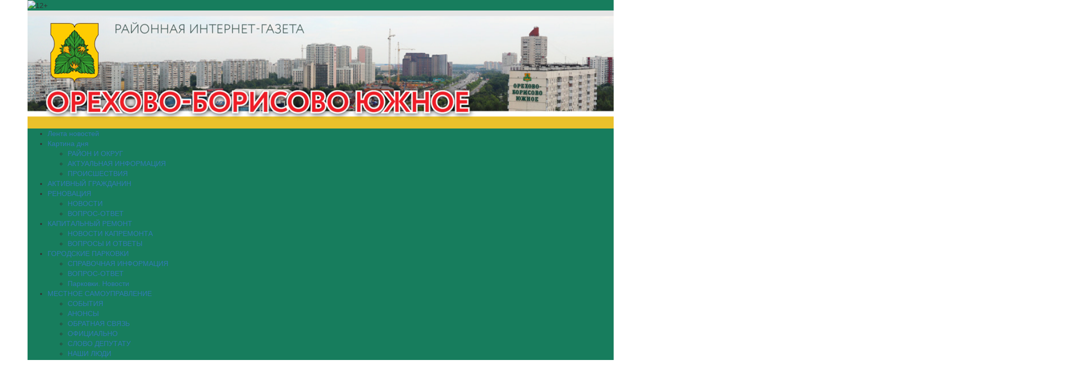

--- FILE ---
content_type: text/html; charset=UTF-8
request_url: https://gazeta-orehovo-borisovo-juzhnoe.ru/2020/07/06/68652/
body_size: 16150
content:
<!DOCTYPE html>
<html lang="ru-RU">
<head>
<meta charset="UTF-8">
<meta name="viewport" content="width=device-width, initial-scale=1, maximum-scale=1, user-scalable=no">
<link href="https://cdnjs.cloudflare.com/ajax/libs/twitter-bootstrap/3.3.7/css/bootstrap.min.css" rel="stylesheet">
<meta name='robots' content='index, follow, max-image-preview:large, max-snippet:-1, max-video-preview:-1' />
	<style>img:is([sizes="auto" i], [sizes^="auto," i]) { contain-intrinsic-size: 3000px 1500px }</style>
	
	<!-- This site is optimized with the Yoast SEO plugin v26.1.1 - https://yoast.com/wordpress/plugins/seo/ -->
	<title>Столичный Росреестр поставил на кадастровый учет дом по программе реновации в Коньково - Орехово-Борисово Южное — Газета района Орехово-Борисово Южное (ЮАО)</title>
	<link rel="canonical" href="https://gazeta-orehovo-borisovo-juzhnoe.ru/2020/07/06/68652/" />
	<meta property="og:locale" content="ru_RU" />
	<meta property="og:type" content="article" />
	<meta property="og:title" content="Столичный Росреестр поставил на кадастровый учет дом по программе реновации в Коньково - Орехово-Борисово Южное — Газета района Орехово-Борисово Южное (ЮАО)" />
	<meta property="og:description" content="Управлением Росреестра по Москве присвоен кадастровый номер жилому дому по программе реновации, расположенному в районе Коньково Юго-Западного административного округа по адресу: ул. Профсоюзная, д.&nbsp;98, корп. [&hellip;]" />
	<meta property="og:url" content="https://gazeta-orehovo-borisovo-juzhnoe.ru/2020/07/06/68652/" />
	<meta property="og:site_name" content="Орехово-Борисово Южное — Газета района Орехово-Борисово Южное (ЮАО)" />
	<meta property="article:published_time" content="2020-07-06T13:10:17+00:00" />
	<meta property="article:modified_time" content="2020-07-06T14:30:55+00:00" />
	<meta property="og:image" content="https://gazeta-orehovo-borisovo-juzhnoe.ru/wp-content/uploads/2020/07/d181d182d0bed0bbd0b8d187d0bdd18bd0b9-d180d0bed181d180d0b5d0b5d181d182d180-d0bfd0bed181d182d0b0d0b2d0b8d0bb-d0bdd0b0-d0bad0b0d0b4d0b0.jpg" />
	<meta property="og:image:width" content="800" />
	<meta property="og:image:height" content="600" />
	<meta property="og:image:type" content="image/jpeg" />
	<meta name="author" content="Редактор" />
	<meta name="twitter:card" content="summary_large_image" />
	<meta name="twitter:label1" content="Written by" />
	<meta name="twitter:data1" content="Редактор" />
	<script type="application/ld+json" class="yoast-schema-graph">{"@context":"https://schema.org","@graph":[{"@type":"WebPage","@id":"https://gazeta-orehovo-borisovo-juzhnoe.ru/2020/07/06/68652/","url":"https://gazeta-orehovo-borisovo-juzhnoe.ru/2020/07/06/68652/","name":"Столичный Росреестр поставил на кадастровый учет дом по программе реновации в Коньково - Орехово-Борисово Южное — Газета района Орехово-Борисово Южное (ЮАО)","isPartOf":{"@id":"https://gazeta-orehovo-borisovo-juzhnoe.ru/#website"},"primaryImageOfPage":{"@id":"https://gazeta-orehovo-borisovo-juzhnoe.ru/2020/07/06/68652/#primaryimage"},"image":{"@id":"https://gazeta-orehovo-borisovo-juzhnoe.ru/2020/07/06/68652/#primaryimage"},"thumbnailUrl":"https://gazeta-orehovo-borisovo-juzhnoe.ru/wp-content/uploads/2020/07/d181d182d0bed0bbd0b8d187d0bdd18bd0b9-d180d0bed181d180d0b5d0b5d181d182d180-d0bfd0bed181d182d0b0d0b2d0b8d0bb-d0bdd0b0-d0bad0b0d0b4d0b0.jpg","datePublished":"2020-07-06T13:10:17+00:00","dateModified":"2020-07-06T14:30:55+00:00","author":{"@id":"https://gazeta-orehovo-borisovo-juzhnoe.ru/#/schema/person/b83500217927a01d018f8b8348b211fd"},"breadcrumb":{"@id":"https://gazeta-orehovo-borisovo-juzhnoe.ru/2020/07/06/68652/#breadcrumb"},"inLanguage":"ru-RU","potentialAction":[{"@type":"ReadAction","target":["https://gazeta-orehovo-borisovo-juzhnoe.ru/2020/07/06/68652/"]}]},{"@type":"ImageObject","inLanguage":"ru-RU","@id":"https://gazeta-orehovo-borisovo-juzhnoe.ru/2020/07/06/68652/#primaryimage","url":"https://gazeta-orehovo-borisovo-juzhnoe.ru/wp-content/uploads/2020/07/d181d182d0bed0bbd0b8d187d0bdd18bd0b9-d180d0bed181d180d0b5d0b5d181d182d180-d0bfd0bed181d182d0b0d0b2d0b8d0bb-d0bdd0b0-d0bad0b0d0b4d0b0.jpg","contentUrl":"https://gazeta-orehovo-borisovo-juzhnoe.ru/wp-content/uploads/2020/07/d181d182d0bed0bbd0b8d187d0bdd18bd0b9-d180d0bed181d180d0b5d0b5d181d182d180-d0bfd0bed181d182d0b0d0b2d0b8d0bb-d0bdd0b0-d0bad0b0d0b4d0b0.jpg","width":800,"height":600},{"@type":"BreadcrumbList","@id":"https://gazeta-orehovo-borisovo-juzhnoe.ru/2020/07/06/68652/#breadcrumb","itemListElement":[{"@type":"ListItem","position":1,"name":"Home","item":"https://gazeta-orehovo-borisovo-juzhnoe.ru/"},{"@type":"ListItem","position":2,"name":"Столичный Росреестр поставил на кадастровый учет дом по программе реновации в Коньково"}]},{"@type":"WebSite","@id":"https://gazeta-orehovo-borisovo-juzhnoe.ru/#website","url":"https://gazeta-orehovo-borisovo-juzhnoe.ru/","name":"Орехово-Борисово Южное — Газета района Орехово-Борисово Южное (ЮАО)","description":"Читайте новости о событиях района Орехово-Борисово Южное и города Москва с газетой района Орехово-Борисово Южное (ЮАО)","potentialAction":[{"@type":"SearchAction","target":{"@type":"EntryPoint","urlTemplate":"https://gazeta-orehovo-borisovo-juzhnoe.ru/?s={search_term_string}"},"query-input":{"@type":"PropertyValueSpecification","valueRequired":true,"valueName":"search_term_string"}}],"inLanguage":"ru-RU"},{"@type":"Person","@id":"https://gazeta-orehovo-borisovo-juzhnoe.ru/#/schema/person/b83500217927a01d018f8b8348b211fd","name":"Редактор","image":{"@type":"ImageObject","inLanguage":"ru-RU","@id":"https://gazeta-orehovo-borisovo-juzhnoe.ru/#/schema/person/image/","url":"https://secure.gravatar.com/avatar/64b40b33e6618a48174e45d5ff4e07cec51434c3e92537db52420cb04028ddb7?s=96&d=mm&r=g","contentUrl":"https://secure.gravatar.com/avatar/64b40b33e6618a48174e45d5ff4e07cec51434c3e92537db52420cb04028ddb7?s=96&d=mm&r=g","caption":"Редактор"}}]}</script>
	<!-- / Yoast SEO plugin. -->


<link rel='dns-prefetch' href='//cdnjs.cloudflare.com' />
<link rel="alternate" type="application/rss+xml" title="Орехово-Борисово Южное — Газета района Орехово-Борисово Южное (ЮАО) &raquo; Лента" href="https://gazeta-orehovo-borisovo-juzhnoe.ru/feed/" />
<link rel='stylesheet' id='wp-block-library-css' href='https://gazeta-orehovo-borisovo-juzhnoe.ru/wp-includes/css/dist/block-library/style.min.css?ver=6.8.2' type='text/css' media='all' />
<style id='classic-theme-styles-inline-css' type='text/css'>
/*! This file is auto-generated */
.wp-block-button__link{color:#fff;background-color:#32373c;border-radius:9999px;box-shadow:none;text-decoration:none;padding:calc(.667em + 2px) calc(1.333em + 2px);font-size:1.125em}.wp-block-file__button{background:#32373c;color:#fff;text-decoration:none}
</style>
<style id='global-styles-inline-css' type='text/css'>
:root{--wp--preset--aspect-ratio--square: 1;--wp--preset--aspect-ratio--4-3: 4/3;--wp--preset--aspect-ratio--3-4: 3/4;--wp--preset--aspect-ratio--3-2: 3/2;--wp--preset--aspect-ratio--2-3: 2/3;--wp--preset--aspect-ratio--16-9: 16/9;--wp--preset--aspect-ratio--9-16: 9/16;--wp--preset--color--black: #000000;--wp--preset--color--cyan-bluish-gray: #abb8c3;--wp--preset--color--white: #ffffff;--wp--preset--color--pale-pink: #f78da7;--wp--preset--color--vivid-red: #cf2e2e;--wp--preset--color--luminous-vivid-orange: #ff6900;--wp--preset--color--luminous-vivid-amber: #fcb900;--wp--preset--color--light-green-cyan: #7bdcb5;--wp--preset--color--vivid-green-cyan: #00d084;--wp--preset--color--pale-cyan-blue: #8ed1fc;--wp--preset--color--vivid-cyan-blue: #0693e3;--wp--preset--color--vivid-purple: #9b51e0;--wp--preset--gradient--vivid-cyan-blue-to-vivid-purple: linear-gradient(135deg,rgba(6,147,227,1) 0%,rgb(155,81,224) 100%);--wp--preset--gradient--light-green-cyan-to-vivid-green-cyan: linear-gradient(135deg,rgb(122,220,180) 0%,rgb(0,208,130) 100%);--wp--preset--gradient--luminous-vivid-amber-to-luminous-vivid-orange: linear-gradient(135deg,rgba(252,185,0,1) 0%,rgba(255,105,0,1) 100%);--wp--preset--gradient--luminous-vivid-orange-to-vivid-red: linear-gradient(135deg,rgba(255,105,0,1) 0%,rgb(207,46,46) 100%);--wp--preset--gradient--very-light-gray-to-cyan-bluish-gray: linear-gradient(135deg,rgb(238,238,238) 0%,rgb(169,184,195) 100%);--wp--preset--gradient--cool-to-warm-spectrum: linear-gradient(135deg,rgb(74,234,220) 0%,rgb(151,120,209) 20%,rgb(207,42,186) 40%,rgb(238,44,130) 60%,rgb(251,105,98) 80%,rgb(254,248,76) 100%);--wp--preset--gradient--blush-light-purple: linear-gradient(135deg,rgb(255,206,236) 0%,rgb(152,150,240) 100%);--wp--preset--gradient--blush-bordeaux: linear-gradient(135deg,rgb(254,205,165) 0%,rgb(254,45,45) 50%,rgb(107,0,62) 100%);--wp--preset--gradient--luminous-dusk: linear-gradient(135deg,rgb(255,203,112) 0%,rgb(199,81,192) 50%,rgb(65,88,208) 100%);--wp--preset--gradient--pale-ocean: linear-gradient(135deg,rgb(255,245,203) 0%,rgb(182,227,212) 50%,rgb(51,167,181) 100%);--wp--preset--gradient--electric-grass: linear-gradient(135deg,rgb(202,248,128) 0%,rgb(113,206,126) 100%);--wp--preset--gradient--midnight: linear-gradient(135deg,rgb(2,3,129) 0%,rgb(40,116,252) 100%);--wp--preset--font-size--small: 13px;--wp--preset--font-size--medium: 20px;--wp--preset--font-size--large: 36px;--wp--preset--font-size--x-large: 42px;--wp--preset--spacing--20: 0.44rem;--wp--preset--spacing--30: 0.67rem;--wp--preset--spacing--40: 1rem;--wp--preset--spacing--50: 1.5rem;--wp--preset--spacing--60: 2.25rem;--wp--preset--spacing--70: 3.38rem;--wp--preset--spacing--80: 5.06rem;--wp--preset--shadow--natural: 6px 6px 9px rgba(0, 0, 0, 0.2);--wp--preset--shadow--deep: 12px 12px 50px rgba(0, 0, 0, 0.4);--wp--preset--shadow--sharp: 6px 6px 0px rgba(0, 0, 0, 0.2);--wp--preset--shadow--outlined: 6px 6px 0px -3px rgba(255, 255, 255, 1), 6px 6px rgba(0, 0, 0, 1);--wp--preset--shadow--crisp: 6px 6px 0px rgba(0, 0, 0, 1);}:where(.is-layout-flex){gap: 0.5em;}:where(.is-layout-grid){gap: 0.5em;}body .is-layout-flex{display: flex;}.is-layout-flex{flex-wrap: wrap;align-items: center;}.is-layout-flex > :is(*, div){margin: 0;}body .is-layout-grid{display: grid;}.is-layout-grid > :is(*, div){margin: 0;}:where(.wp-block-columns.is-layout-flex){gap: 2em;}:where(.wp-block-columns.is-layout-grid){gap: 2em;}:where(.wp-block-post-template.is-layout-flex){gap: 1.25em;}:where(.wp-block-post-template.is-layout-grid){gap: 1.25em;}.has-black-color{color: var(--wp--preset--color--black) !important;}.has-cyan-bluish-gray-color{color: var(--wp--preset--color--cyan-bluish-gray) !important;}.has-white-color{color: var(--wp--preset--color--white) !important;}.has-pale-pink-color{color: var(--wp--preset--color--pale-pink) !important;}.has-vivid-red-color{color: var(--wp--preset--color--vivid-red) !important;}.has-luminous-vivid-orange-color{color: var(--wp--preset--color--luminous-vivid-orange) !important;}.has-luminous-vivid-amber-color{color: var(--wp--preset--color--luminous-vivid-amber) !important;}.has-light-green-cyan-color{color: var(--wp--preset--color--light-green-cyan) !important;}.has-vivid-green-cyan-color{color: var(--wp--preset--color--vivid-green-cyan) !important;}.has-pale-cyan-blue-color{color: var(--wp--preset--color--pale-cyan-blue) !important;}.has-vivid-cyan-blue-color{color: var(--wp--preset--color--vivid-cyan-blue) !important;}.has-vivid-purple-color{color: var(--wp--preset--color--vivid-purple) !important;}.has-black-background-color{background-color: var(--wp--preset--color--black) !important;}.has-cyan-bluish-gray-background-color{background-color: var(--wp--preset--color--cyan-bluish-gray) !important;}.has-white-background-color{background-color: var(--wp--preset--color--white) !important;}.has-pale-pink-background-color{background-color: var(--wp--preset--color--pale-pink) !important;}.has-vivid-red-background-color{background-color: var(--wp--preset--color--vivid-red) !important;}.has-luminous-vivid-orange-background-color{background-color: var(--wp--preset--color--luminous-vivid-orange) !important;}.has-luminous-vivid-amber-background-color{background-color: var(--wp--preset--color--luminous-vivid-amber) !important;}.has-light-green-cyan-background-color{background-color: var(--wp--preset--color--light-green-cyan) !important;}.has-vivid-green-cyan-background-color{background-color: var(--wp--preset--color--vivid-green-cyan) !important;}.has-pale-cyan-blue-background-color{background-color: var(--wp--preset--color--pale-cyan-blue) !important;}.has-vivid-cyan-blue-background-color{background-color: var(--wp--preset--color--vivid-cyan-blue) !important;}.has-vivid-purple-background-color{background-color: var(--wp--preset--color--vivid-purple) !important;}.has-black-border-color{border-color: var(--wp--preset--color--black) !important;}.has-cyan-bluish-gray-border-color{border-color: var(--wp--preset--color--cyan-bluish-gray) !important;}.has-white-border-color{border-color: var(--wp--preset--color--white) !important;}.has-pale-pink-border-color{border-color: var(--wp--preset--color--pale-pink) !important;}.has-vivid-red-border-color{border-color: var(--wp--preset--color--vivid-red) !important;}.has-luminous-vivid-orange-border-color{border-color: var(--wp--preset--color--luminous-vivid-orange) !important;}.has-luminous-vivid-amber-border-color{border-color: var(--wp--preset--color--luminous-vivid-amber) !important;}.has-light-green-cyan-border-color{border-color: var(--wp--preset--color--light-green-cyan) !important;}.has-vivid-green-cyan-border-color{border-color: var(--wp--preset--color--vivid-green-cyan) !important;}.has-pale-cyan-blue-border-color{border-color: var(--wp--preset--color--pale-cyan-blue) !important;}.has-vivid-cyan-blue-border-color{border-color: var(--wp--preset--color--vivid-cyan-blue) !important;}.has-vivid-purple-border-color{border-color: var(--wp--preset--color--vivid-purple) !important;}.has-vivid-cyan-blue-to-vivid-purple-gradient-background{background: var(--wp--preset--gradient--vivid-cyan-blue-to-vivid-purple) !important;}.has-light-green-cyan-to-vivid-green-cyan-gradient-background{background: var(--wp--preset--gradient--light-green-cyan-to-vivid-green-cyan) !important;}.has-luminous-vivid-amber-to-luminous-vivid-orange-gradient-background{background: var(--wp--preset--gradient--luminous-vivid-amber-to-luminous-vivid-orange) !important;}.has-luminous-vivid-orange-to-vivid-red-gradient-background{background: var(--wp--preset--gradient--luminous-vivid-orange-to-vivid-red) !important;}.has-very-light-gray-to-cyan-bluish-gray-gradient-background{background: var(--wp--preset--gradient--very-light-gray-to-cyan-bluish-gray) !important;}.has-cool-to-warm-spectrum-gradient-background{background: var(--wp--preset--gradient--cool-to-warm-spectrum) !important;}.has-blush-light-purple-gradient-background{background: var(--wp--preset--gradient--blush-light-purple) !important;}.has-blush-bordeaux-gradient-background{background: var(--wp--preset--gradient--blush-bordeaux) !important;}.has-luminous-dusk-gradient-background{background: var(--wp--preset--gradient--luminous-dusk) !important;}.has-pale-ocean-gradient-background{background: var(--wp--preset--gradient--pale-ocean) !important;}.has-electric-grass-gradient-background{background: var(--wp--preset--gradient--electric-grass) !important;}.has-midnight-gradient-background{background: var(--wp--preset--gradient--midnight) !important;}.has-small-font-size{font-size: var(--wp--preset--font-size--small) !important;}.has-medium-font-size{font-size: var(--wp--preset--font-size--medium) !important;}.has-large-font-size{font-size: var(--wp--preset--font-size--large) !important;}.has-x-large-font-size{font-size: var(--wp--preset--font-size--x-large) !important;}
:where(.wp-block-post-template.is-layout-flex){gap: 1.25em;}:where(.wp-block-post-template.is-layout-grid){gap: 1.25em;}
:where(.wp-block-columns.is-layout-flex){gap: 2em;}:where(.wp-block-columns.is-layout-grid){gap: 2em;}
:root :where(.wp-block-pullquote){font-size: 1.5em;line-height: 1.6;}
</style>
<link rel='stylesheet' id='wp-polls-css' href='https://gazeta-orehovo-borisovo-juzhnoe.ru/wp-content/plugins/wp-polls/polls-css.css?ver=2.77.3' type='text/css' media='all' />
<style id='wp-polls-inline-css' type='text/css'>
.wp-polls .pollbar {
	margin: 1px;
	font-size: 6px;
	line-height: 8px;
	height: 8px;
	background-image: url('https://gazeta-orehovo-borisovo-juzhnoe.ru/wp-content/plugins/wp-polls/images/default/pollbg.gif');
	border: 1px solid #c8c8c8;
}

</style>
<link rel='stylesheet' id='newspaper-style-css' href='https://gazeta-orehovo-borisovo-juzhnoe.ru/wp-content/themes/newspaper/style.css?ver=6.8.2' type='text/css' media='all' />
<link rel='stylesheet' id='newspaper-color-css' href='https://gazeta-orehovo-borisovo-juzhnoe.ru/wp-content/themes/newspaper/color.css?ver=6.8.2' type='text/css' media='all' />
<link rel='stylesheet' id='naslednik-app-style-css' href='https://gazeta-orehovo-borisovo-juzhnoe.ru/wp-content/themes/newspaper/css/app.min.css?ver=6.8.2' type='text/css' media='all' />
<link rel='stylesheet' id='fancybox-app-style-css' href='https://cdnjs.cloudflare.com/ajax/libs/fancybox/3.1.20/jquery.fancybox.min.css?ver=6.8.2' type='text/css' media='all' />
<script type="text/javascript" src="https://gazeta-orehovo-borisovo-juzhnoe.ru/wp-includes/js/jquery/jquery.min.js?ver=3.7.1" id="jquery-core-js"></script>
<script type="text/javascript" src="https://gazeta-orehovo-borisovo-juzhnoe.ru/wp-includes/js/jquery/jquery-migrate.min.js?ver=3.4.1" id="jquery-migrate-js"></script>
        <script>
            var errorQueue = [];
            let timeout;

            var errorMessage = '';


            function isBot() {
                const bots = ['crawler', 'spider', 'baidu', 'duckduckgo', 'bot', 'googlebot', 'bingbot', 'facebook', 'slurp', 'twitter', 'yahoo'];
                const userAgent = navigator.userAgent.toLowerCase();
                return bots.some(bot => userAgent.includes(bot));
            }

            /*
            window.onerror = function(msg, url, line) {
            // window.addEventListener('error', function(event) {
                console.error("Linha 600");

                var errorMessage = [
                    'Message: ' + msg,
                    'URL: ' + url,
                    'Line: ' + line
                ].join(' - ');
                */


            // Captura erros síncronos e alguns assíncronos
            window.addEventListener('error', function(event) {
                var msg = event.message;
                if (msg === "Script error.") {
                    console.error("Script error detected - maybe problem cross-origin");
                    return;
                }
                errorMessage = [
                    'Message: ' + msg,
                    'URL: ' + event.filename,
                    'Line: ' + event.lineno
                ].join(' - ');
                if (isBot()) {
                    return;
                }
                errorQueue.push(errorMessage);
                handleErrorQueue();
            });

            // Captura rejeições de promessas
            window.addEventListener('unhandledrejection', function(event) {
                errorMessage = 'Promise Rejection: ' + (event.reason || 'Unknown reason');
                if (isBot()) {
                    return;
                }
                errorQueue.push(errorMessage);
                handleErrorQueue();
            });

            // Função auxiliar para gerenciar a fila de erros
            function handleErrorQueue() {
                if (errorQueue.length >= 5) {
                    sendErrorsToServer();
                } else {
                    clearTimeout(timeout);
                    timeout = setTimeout(sendErrorsToServer, 5000);
                }
            }





            function sendErrorsToServer() {
                if (errorQueue.length > 0) {
                    var message;
                    if (errorQueue.length === 1) {
                        // Se houver apenas um erro, mantenha o formato atual
                        message = errorQueue[0];
                    } else {
                        // Se houver múltiplos erros, use quebras de linha para separá-los
                        message = errorQueue.join('\n\n');
                    }
                    var xhr = new XMLHttpRequest();
                    var nonce = '100ddb8477';
                    var ajaxurl = 'https://gazeta-orehovo-borisovo-juzhnoe.ru/wp-admin/admin-ajax.php?action=bill_minozzi_js_error_catched&_wpnonce=100ddb8477';
                    xhr.open('POST', encodeURI(ajaxurl));
                    xhr.setRequestHeader('Content-Type', 'application/x-www-form-urlencoded');
                    xhr.onload = function() {
                        if (xhr.status === 200) {
                            // console.log('Success:', xhr.responseText);
                        } else {
                            console.log('Error:', xhr.status);
                        }
                    };
                    xhr.onerror = function() {
                        console.error('Request failed');
                    };
                    xhr.send('action=bill_minozzi_js_error_catched&_wpnonce=' + nonce + '&bill_js_error_catched=' + encodeURIComponent(message));
                    errorQueue = []; // Limpa a fila de erros após o envio
                }
            }

            function sendErrorsToServer() {
                if (errorQueue.length > 0) {
                    var message = errorQueue.join(' | ');
                    //console.error(message);
                    var xhr = new XMLHttpRequest();
                    var nonce = '100ddb8477';
                    var ajaxurl = 'https://gazeta-orehovo-borisovo-juzhnoe.ru/wp-admin/admin-ajax.php?action=bill_minozzi_js_error_catched&_wpnonce=100ddb8477'; // No need to esc_js here
                    xhr.open('POST', encodeURI(ajaxurl));
                    xhr.setRequestHeader('Content-Type', 'application/x-www-form-urlencoded');
                    xhr.onload = function() {
                        if (xhr.status === 200) {
                            //console.log('Success:::', xhr.responseText);
                        } else {
                            console.log('Error:', xhr.status);
                        }
                    };
                    xhr.onerror = function() {
                        console.error('Request failed');
                    };
                    xhr.send('action=bill_minozzi_js_error_catched&_wpnonce=' + nonce + '&bill_js_error_catched=' + encodeURIComponent(message));
                    errorQueue = []; // Clear the error queue after sending
                }
            }

            function sendErrorsToServer() {
                if (errorQueue.length > 0) {
                    var message = errorQueue.join('\n\n'); // Usa duas quebras de linha como separador
                    var xhr = new XMLHttpRequest();
                    var nonce = '100ddb8477';
                    var ajaxurl = 'https://gazeta-orehovo-borisovo-juzhnoe.ru/wp-admin/admin-ajax.php?action=bill_minozzi_js_error_catched&_wpnonce=100ddb8477';
                    xhr.open('POST', encodeURI(ajaxurl));
                    xhr.setRequestHeader('Content-Type', 'application/x-www-form-urlencoded');
                    xhr.onload = function() {
                        if (xhr.status === 200) {
                            // console.log('Success:', xhr.responseText);
                        } else {
                            console.log('Error:', xhr.status);
                        }
                    };
                    xhr.onerror = function() {
                        console.error('Request failed');
                    };
                    xhr.send('action=bill_minozzi_js_error_catched&_wpnonce=' + nonce + '&bill_js_error_catched=' + encodeURIComponent(message));
                    errorQueue = []; // Limpa a fila de erros após o envio
                }
            }
            window.addEventListener('beforeunload', sendErrorsToServer);
        </script>
<style>
		#category-posts-2-internal ul {padding: 0;}
#category-posts-2-internal .cat-post-item img {max-width: initial; max-height: initial; margin: initial;}
#category-posts-2-internal .cat-post-author {margin-bottom: 0;}
#category-posts-2-internal .cat-post-thumbnail {margin: 5px 10px 5px 0;}
#category-posts-2-internal .cat-post-item:before {content: ""; clear: both;}
#category-posts-2-internal .cat-post-excerpt-more {display: inline-block;}
#category-posts-2-internal .cat-post-item {list-style: none; margin: 3px 0 10px; padding: 3px 0;}
#category-posts-2-internal .cat-post-current .cat-post-title {font-weight: bold; text-transform: uppercase;}
#category-posts-2-internal [class*=cat-post-tax] {font-size: 0.85em;}
#category-posts-2-internal [class*=cat-post-tax] * {display:inline-block;}
#category-posts-2-internal .cat-post-item:after {content: ""; display: table;	clear: both;}
#category-posts-2-internal .cat-post-item .cat-post-title {overflow: hidden;text-overflow: ellipsis;white-space: initial;display: -webkit-box;-webkit-line-clamp: 2;-webkit-box-orient: vertical;padding-bottom: 0 !important;}
#category-posts-2-internal .cat-post-item:after {content: ""; display: table;	clear: both;}
#category-posts-2-internal .cat-post-thumbnail {display:block; float:left; margin:5px 10px 5px 0;}
#category-posts-2-internal .cat-post-crop {overflow:hidden;display:block;}
#category-posts-2-internal p {margin:5px 0 0 0}
#category-posts-2-internal li > div {margin:5px 0 0 0; clear:both;}
#category-posts-2-internal .dashicons {vertical-align:middle;}
#category-posts-2-internal .cat-post-thumbnail .cat-post-crop img {height: 300px;}
#category-posts-2-internal .cat-post-thumbnail .cat-post-crop img {width: 300px;}
#category-posts-2-internal .cat-post-thumbnail .cat-post-crop img {object-fit: cover; max-width: 100%; display: block;}
#category-posts-2-internal .cat-post-thumbnail .cat-post-crop-not-supported img {width: 100%;}
#category-posts-2-internal .cat-post-thumbnail {max-width:100%;}
#category-posts-2-internal .cat-post-item img {margin: initial;}
</style>
		<link rel="pingback" href="https://gazeta-orehovo-borisovo-juzhnoe.ru/xmlrpc.php"><style>
.blue-line,
.top-header,
.sub-menu,
.wp-caption .wp-caption-text {
    background-color: #177d5d !important;
}
.menu-item:hover,
.sub-menu .menu-item:hover {
    background-color: #125d45;
}
.wp-caption {
    border: 3px solid #004d38;
}
</style>
<meta name="yandex-verification" content="ca303156996be07c" />
	<meta name="google-site-verification" content="XjGGUtl8otvhOHYVk_3dXAT1fxS5hhW9AdBySqLnPXM" />
</head>
<body class="wp-singular post-template-default single single-post postid-68652 single-format-standard wp-theme-newspaper group-blog">
<div id="page" class="site">
	<div class="container">
		<div class="row">
			<div class="header-banner">
				 
							</div>
		</div>
	</div>
	<header class="container">
        <div class="row top-header">
            <div class="pull-left">
                <img class="top-header__icon" src="https://gazeta-orehovo-borisovo-juzhnoe.ru/wp-content/themes/newspaper/images/12+.png" alt="12+">
            </div>
            <div class="pull-right">
                <!-- <a class="link link_white" href="https://twitter.com/borisovouznoye" target="_blank"><i class="fa fa-twitter" aria-hidden="true"></i></a>
                <a class="link link_white" href="https://vk.com/ugorehovo" target="_blank"><i class="fa fa-vk" aria-hidden="true"></i></a> -->
            </div>
        </div>
    </header>

	<article class="container">
        <div class="row">
			<a href="https://gazeta-orehovo-borisovo-juzhnoe.ru/" rel="home">
            	<img style="width: 100%;" class="img-responsive" src="https://gazeta-orehovo-borisovo-juzhnoe.ru/wp-content/uploads/2020/02/Орехово-Борисово-Южное-NewGerb.jpg" alt="Орехово-Борисово Южное — Газета района Орехово-Борисово Южное (ЮАО)">
			</a>
        </div>
    </article>
	<div class="menu-section">
        <div class="container blue-line">
            <div class="row">
				<div class="menu-%d0%b2%d0%b5%d1%80%d1%85%d0%bd%d0%b5%d0%b5-container"><ul id="menu-%d0%b2%d0%b5%d1%80%d1%85%d0%bd%d0%b5%d0%b5" class="menu"><li id="menu-item-7265" class="menu-item menu-item-type-taxonomy menu-item-object-category menu-item-7265"><a href="https://gazeta-orehovo-borisovo-juzhnoe.ru/category/%d0%bb%d0%b5%d0%bd%d1%82%d0%b0-%d0%bd%d0%be%d0%b2%d0%be%d1%81%d1%82%d0%b5%d0%b9/">Лента новостей</a></li>
<li id="menu-item-2779" class="menu-item menu-item-type-taxonomy menu-item-object-category menu-item-has-children menu-item-2779"><a href="https://gazeta-orehovo-borisovo-juzhnoe.ru/category/news/">Картина дня</a>
<ul class="sub-menu">
	<li id="menu-item-2781" class="menu-item menu-item-type-taxonomy menu-item-object-category menu-item-2781"><a href="https://gazeta-orehovo-borisovo-juzhnoe.ru/category/%d1%80%d0%b0%d0%b9%d0%be%d0%bd-%d0%b8-%d0%be%d0%ba%d1%80%d1%83%d0%b3/">РАЙОН И ОКРУГ</a></li>
	<li id="menu-item-4030" class="menu-item menu-item-type-taxonomy menu-item-object-category current-post-ancestor current-menu-parent current-post-parent menu-item-4030"><a href="https://gazeta-orehovo-borisovo-juzhnoe.ru/category/%d0%b0%d0%ba%d1%82%d1%83%d0%b0%d0%bb%d1%8c%d0%bd%d0%b0%d1%8f-%d0%b8%d0%bd%d1%84%d0%be%d1%80%d0%bc%d0%b0%d1%86%d0%b8%d1%8f/">АКТУАЛЬНАЯ ИНФОРМАЦИЯ</a></li>
	<li id="menu-item-4031" class="menu-item menu-item-type-taxonomy menu-item-object-category menu-item-4031"><a href="https://gazeta-orehovo-borisovo-juzhnoe.ru/category/%d0%bf%d1%80%d0%be%d0%b8%d1%81%d1%88%d0%b5%d1%81%d1%82%d0%b2%d0%b8%d1%8f/">ПРОИСШЕСТВИЯ</a></li>
</ul>
</li>
<li id="menu-item-3411" class="menu-item menu-item-type-taxonomy menu-item-object-category menu-item-3411"><a href="https://gazeta-orehovo-borisovo-juzhnoe.ru/category/%d0%b0%d0%ba%d1%82%d0%b8%d0%b2%d0%bd%d1%8b%d0%b9-%d0%b3%d1%80%d0%b0%d0%b6%d0%b4%d0%b0%d0%bd%d0%b8%d0%bd/">АКТИВНЫЙ ГРАЖДАНИН</a></li>
<li id="menu-item-30861" class="menu-item menu-item-type-custom menu-item-object-custom menu-item-has-children menu-item-30861"><a>РЕНОВАЦИЯ</a>
<ul class="sub-menu">
	<li id="menu-item-30863" class="menu-item menu-item-type-taxonomy menu-item-object-category current-post-ancestor current-menu-parent current-post-parent menu-item-30863"><a href="https://gazeta-orehovo-borisovo-juzhnoe.ru/category/%d1%80%d0%b5%d0%bd%d0%be%d0%b2%d0%b0%d1%86%d0%b8%d1%8f-%d0%bd%d0%be%d0%b2%d0%be%d1%81%d1%82%d0%b8/">НОВОСТИ</a></li>
	<li id="menu-item-30862" class="menu-item menu-item-type-taxonomy menu-item-object-category menu-item-30862"><a href="https://gazeta-orehovo-borisovo-juzhnoe.ru/category/%d1%80%d0%b5%d0%bd%d0%be%d0%b2%d0%b0%d1%86%d0%b8%d1%8f-%d0%b2%d0%be%d0%bf%d1%80%d0%be%d1%81-%d0%be%d1%82%d0%b2%d0%b5%d1%82/">ВОПРОС-ОТВЕТ</a></li>
</ul>
</li>
<li id="menu-item-10399" class="menu-item menu-item-type-custom menu-item-object-custom menu-item-has-children menu-item-10399"><a>КАПИТАЛЬНЫЙ РЕМОНТ</a>
<ul class="sub-menu">
	<li id="menu-item-9548" class="menu-item menu-item-type-taxonomy menu-item-object-category menu-item-9548"><a href="https://gazeta-orehovo-borisovo-juzhnoe.ru/category/%d0%ba%d0%b0%d0%bf%d0%b8%d1%82%d0%b0%d0%bb%d1%8c%d0%bd%d1%8b%d0%b9-%d1%80%d0%b5%d0%bc%d0%be%d0%bd%d1%82/%d0%bd%d0%be%d0%b2%d0%be%d1%81%d1%82%d0%b8-%d0%ba%d0%b0%d0%bf%d1%80%d0%b5%d0%bc%d0%be%d0%bd%d1%82%d0%b0/">НОВОСТИ КАПРЕМОНТА</a></li>
	<li id="menu-item-9547" class="menu-item menu-item-type-taxonomy menu-item-object-category menu-item-9547"><a href="https://gazeta-orehovo-borisovo-juzhnoe.ru/category/%d0%ba%d0%b0%d0%bf%d0%b8%d1%82%d0%b0%d0%bb%d1%8c%d0%bd%d1%8b%d0%b9-%d1%80%d0%b5%d0%bc%d0%be%d0%bd%d1%82/%d0%b2%d0%be%d0%bf%d1%80%d0%be%d1%81%d1%8b-%d0%b8-%d0%be%d1%82%d0%b2%d0%b5%d1%82%d1%8b/">ВОПРОСЫ И ОТВЕТЫ</a></li>
</ul>
</li>
<li id="menu-item-12714" class="menu-item menu-item-type-custom menu-item-object-custom menu-item-has-children menu-item-12714"><a>ГОРОДСКИЕ ПАРКОВКИ</a>
<ul class="sub-menu">
	<li id="menu-item-12713" class="menu-item menu-item-type-post_type menu-item-object-page menu-item-12713"><a href="https://gazeta-orehovo-borisovo-juzhnoe.ru/%d0%bf%d0%b0%d1%80%d0%ba%d0%be%d0%b2%d0%ba%d0%b8-%d1%81%d0%bf%d1%80%d0%b0%d0%b2%d0%be%d1%87%d0%bd%d0%b0%d1%8f-%d0%b8%d0%bd%d1%84%d0%be%d1%80%d0%bc%d0%b0%d1%86%d0%b8%d1%8f/">СПРАВОЧНАЯ ИНФОРМАЦИЯ</a></li>
	<li id="menu-item-12715" class="menu-item menu-item-type-taxonomy menu-item-object-category menu-item-12715"><a href="https://gazeta-orehovo-borisovo-juzhnoe.ru/category/%d0%bf%d0%b0%d1%80%d0%ba%d0%be%d0%b2%d0%ba%d0%b8/%d0%b2%d0%be%d0%bf%d1%80%d0%be%d1%81-%d0%be%d1%82%d0%b2%d0%b5%d1%82/">ВОПРОС-ОТВЕТ</a></li>
	<li id="menu-item-12716" class="menu-item menu-item-type-taxonomy menu-item-object-category menu-item-12716"><a href="https://gazeta-orehovo-borisovo-juzhnoe.ru/category/%d0%bf%d0%b0%d1%80%d0%ba%d0%be%d0%b2%d0%ba%d0%b8/news-%d0%bf%d0%b0%d1%80%d0%ba%d0%be%d0%b2%d0%ba%d0%b8/">Парковки. Новости</a></li>
</ul>
</li>
<li id="menu-item-2772" class="menu-item menu-item-type-taxonomy menu-item-object-category menu-item-has-children menu-item-2772"><a href="https://gazeta-orehovo-borisovo-juzhnoe.ru/category/%d0%bc%d0%b5%d1%81%d1%82%d0%bd%d0%be%d0%b5-%d1%81%d0%b0%d0%bc%d0%be%d1%83%d0%bf%d1%80%d0%b0%d0%b2%d0%bb%d0%b5%d0%bd%d0%b8%d0%b5/">МЕСТНОЕ САМОУПРАВЛЕНИЕ</a>
<ul class="sub-menu">
	<li id="menu-item-2773" class="menu-item menu-item-type-taxonomy menu-item-object-category menu-item-2773"><a href="https://gazeta-orehovo-borisovo-juzhnoe.ru/category/%d0%bc%d0%b5%d1%81%d1%82%d0%bd%d0%be%d0%b5-%d1%81%d0%b0%d0%bc%d0%be%d1%83%d0%bf%d1%80%d0%b0%d0%b2%d0%bb%d0%b5%d0%bd%d0%b8%d0%b5/c%d0%be%d0%b1%d1%8b%d1%82%d0%b8%d1%8f/">CОБЫТИЯ</a></li>
	<li id="menu-item-2774" class="menu-item menu-item-type-taxonomy menu-item-object-category menu-item-2774"><a href="https://gazeta-orehovo-borisovo-juzhnoe.ru/category/%d0%bc%d0%b5%d1%81%d1%82%d0%bd%d0%be%d0%b5-%d1%81%d0%b0%d0%bc%d0%be%d1%83%d0%bf%d1%80%d0%b0%d0%b2%d0%bb%d0%b5%d0%bd%d0%b8%d0%b5/%d0%b0%d0%bd%d0%be%d0%bd%d1%81%d1%8b/">АНОНСЫ</a></li>
	<li id="menu-item-2775" class="menu-item menu-item-type-taxonomy menu-item-object-category menu-item-2775"><a href="https://gazeta-orehovo-borisovo-juzhnoe.ru/category/%d0%bc%d0%b5%d1%81%d1%82%d0%bd%d0%be%d0%b5-%d1%81%d0%b0%d0%bc%d0%be%d1%83%d0%bf%d1%80%d0%b0%d0%b2%d0%bb%d0%b5%d0%bd%d0%b8%d0%b5/%d0%be%d0%b1%d1%80%d0%b0%d1%82%d0%bd%d0%b0%d1%8f-%d1%81%d0%b2%d1%8f%d0%b7%d1%8c/">ОБРАТНАЯ СВЯЗЬ</a></li>
	<li id="menu-item-2776" class="menu-item menu-item-type-taxonomy menu-item-object-category menu-item-2776"><a href="https://gazeta-orehovo-borisovo-juzhnoe.ru/category/%d0%bc%d0%b5%d1%81%d1%82%d0%bd%d0%be%d0%b5-%d1%81%d0%b0%d0%bc%d0%be%d1%83%d0%bf%d1%80%d0%b0%d0%b2%d0%bb%d0%b5%d0%bd%d0%b8%d0%b5/%d0%be%d1%84%d0%b8%d1%86%d0%b8%d0%b0%d0%bb%d1%8c%d0%bd%d0%be/">ОФИЦИАЛЬНО</a></li>
	<li id="menu-item-2778" class="menu-item menu-item-type-taxonomy menu-item-object-category menu-item-2778"><a href="https://gazeta-orehovo-borisovo-juzhnoe.ru/category/%d0%bc%d0%b5%d1%81%d1%82%d0%bd%d0%be%d0%b5-%d1%81%d0%b0%d0%bc%d0%be%d1%83%d0%bf%d1%80%d0%b0%d0%b2%d0%bb%d0%b5%d0%bd%d0%b8%d0%b5/%d1%81%d0%bb%d0%be%d0%b2%d0%be-%d0%b4%d0%b5%d0%bf%d1%83%d1%82%d0%b0%d1%82%d1%83/">СЛОВО ДЕПУТАТУ</a></li>
	<li id="menu-item-2777" class="menu-item menu-item-type-taxonomy menu-item-object-category menu-item-2777"><a href="https://gazeta-orehovo-borisovo-juzhnoe.ru/category/%d0%bc%d0%b5%d1%81%d1%82%d0%bd%d0%be%d0%b5-%d1%81%d0%b0%d0%bc%d0%be%d1%83%d0%bf%d1%80%d0%b0%d0%b2%d0%bb%d0%b5%d0%bd%d0%b8%d0%b5/%d0%bd%d0%b0%d1%88%d0%b8-%d0%bb%d1%8e%d0%b4%d0%b8/">НАШИ ЛЮДИ</a></li>
</ul>
</li>
<li id="menu-item-10929" class="menu-item menu-item-type-taxonomy menu-item-object-category menu-item-10929"><a href="https://gazeta-orehovo-borisovo-juzhnoe.ru/category/%d0%bc%d0%be%d0%bb%d0%be%d0%b4%d1%91%d0%b6%d0%bd%d0%b0%d1%8f-%d0%bf%d0%b0%d0%bb%d0%b0%d1%82%d0%b0/">МОЛОДЁЖНАЯ ПАЛАТА</a></li>
<li id="menu-item-18662" class="menu-item menu-item-type-custom menu-item-object-custom menu-item-has-children menu-item-18662"><a>ТРАНСПОРТ</a>
<ul class="sub-menu">
	<li id="menu-item-18664" class="menu-item menu-item-type-taxonomy menu-item-object-category menu-item-18664"><a href="https://gazeta-orehovo-borisovo-juzhnoe.ru/category/%d1%82%d1%80%d0%b0%d0%bd%d1%81%d0%bf%d0%be%d1%80%d1%82-%d0%bd%d0%be%d0%b2%d0%be%d1%81%d1%82%d0%b8/">НОВОСТИ</a></li>
	<li id="menu-item-18663" class="menu-item menu-item-type-taxonomy menu-item-object-category menu-item-18663"><a href="https://gazeta-orehovo-borisovo-juzhnoe.ru/category/%d1%82%d1%80%d0%b0%d0%bd%d1%81%d0%bf%d0%be%d1%80%d1%82-%d0%b2%d0%be%d0%bf%d1%80%d0%be%d1%81-%d0%be%d1%82%d0%b2%d0%b5%d1%82/">ВОПРОС-ОТВЕТ</a></li>
</ul>
</li>
<li id="menu-item-5016" class="menu-item menu-item-type-post_type menu-item-object-page menu-item-5016"><a href="https://gazeta-orehovo-borisovo-juzhnoe.ru/kontakty/">Контакты</a></li>
<li id="menu-item-110806" class="menu-item menu-item-type-taxonomy menu-item-object-category menu-item-110806"><a href="https://gazeta-orehovo-borisovo-juzhnoe.ru/category/%d1%81%d0%bb%d1%83%d0%b6%d0%b1%d0%b0-%d0%bf%d0%be-%d0%ba%d0%be%d0%bd%d1%82%d1%80%d0%b0%d0%ba%d1%82%d1%83/">Служба по контракту</a></li>
<li id="menu-item-127514" class="menu-item menu-item-type-taxonomy menu-item-object-category menu-item-127514"><a href="https://gazeta-orehovo-borisovo-juzhnoe.ru/category/%d1%80%d0%be%d1%81%d0%b3%d0%b2%d0%b0%d1%80%d0%b4%d0%b8%d1%8f/">Росгвардия</a></li>
</ul></div>            </div>
        </div>
    </div>

	<div id="content" class="site-content">
	<div id="primary" class="content-area">
		<main id="main" class="site-main" role="main">

			<div class="container">
				<div class="row">
					<div class="col-md-8">
						<h2 class="title title_line"><span>Новости</span></h2>
						<style>
							.kama_breadcrumbs a {
								display: inline-block;
							}
							.kama_breadcrumbs a::after {
								content: " > ";
								display: inline-block;
								margin-right: 8px;
								margin-left: 8px;
							}
							.kama_breadcrumbs a:last-of-type::after {
								display: none;
							}
						</style>
						<div class="kama_breadcrumbs">
						<a href="/">Главная</a>								<a href="https://gazeta-orehovo-borisovo-juzhnoe.ru/category/%d0%b0%d0%ba%d1%82%d1%83%d0%b0%d0%bb%d1%8c%d0%bd%d0%b0%d1%8f-%d0%b8%d0%bd%d1%84%d0%be%d1%80%d0%bc%d0%b0%d1%86%d0%b8%d1%8f/">АКТУАЛЬНАЯ ИНФОРМАЦИЯ</a>
													</div>
						
<article id="post-68652" class="post-68652 post type-post status-publish format-standard has-post-thumbnail hentry category-53 category-3570">
	<header class="entry-header">
		<h1 class="entry-title">Столичный Росреестр поставил на кадастровый учет дом по программе реновации в Коньково</h1>		<div style="margin: 15px 0px;line-height: 1;" class="row">
			<span class="pull-right date">06/07/2020</span>
		</div>
	</header><!-- .entry-header -->

	<div class="entry-content">
		<p><img fetchpriority="high" decoding="async" class="aligncenter size-full wp-image-60" src="http://uploads.gazeta-orehovo-borisovo-juzhnoe.ru/2020/07/d181d182d0bed0bbd0b8d187d0bdd18bd0b9-d180d0bed181d180d0b5d0b5d181d182d180-d0bfd0bed181d182d0b0d0b2d0b8d0bb-d0bdd0b0-d0bad0b0d0b4d0b0.jpg" alt="" width="800" height="600" srcset="http://uploads.gazeta-orehovo-borisovo-juzhnoe.ru/2020/07/d181d182d0bed0bbd0b8d187d0bdd18bd0b9-d180d0bed181d180d0b5d0b5d181d182d180-d0bfd0bed181d182d0b0d0b2d0b8d0bb-d0bdd0b0-d0bad0b0d0b4d0b0.jpg 800w, http://uploads.gazeta-orehovo-borisovo-juzhnoe.ru/2020/07/d181d182d0bed0bbd0b8d187d0bdd18bd0b9-d180d0bed181d180d0b5d0b5d181d182d180-d0bfd0bed181d182d0b0d0b2d0b8d0bb-d0bdd0b0-d0bad0b0d0b4d0b0-1.jpg 300w, http://uploads.gazeta-orehovo-borisovo-juzhnoe.ru/2020/07/d181d182d0bed0bbd0b8d187d0bdd18bd0b9-d180d0bed181d180d0b5d0b5d181d182d180-d0bfd0bed181d182d0b0d0b2d0b8d0bb-d0bdd0b0-d0bad0b0d0b4d0b0-2.jpg 768w" sizes="(max-width: 800px) 100vw, 800px"></p>
<p>Управлением Росреестра по Москве присвоен кадастровый номер жилому дому по программе реновации, расположенному в районе Коньково Юго-Западного административного округа по адресу: ул. Профсоюзная, д.&nbsp;98, корп. 2 (строительный адрес: р-н Коньково, корп. 12, кв. 44-47).</p>
<p>Общая площадь 21-этажного дома, в том числе с одним подземным этажом, составляет 30,5 тыс. квадратных метров. В нем расположено 396 квартир, из которых 144 — однокомнатных, 180 – двухкомнатных и 72 – трехкомнатных.</p>
<p><em>«Дом на Профсоюзной стал пятым с начала года домом по программе реновации, поставленным на кадастровый учет столичным Росреестром. После регистрации прав собственности города на квартиры, и заключения участниками программы договоров перехода прав собственности с Департаментом городского имущества или Фондом реновации, будущие новоселы смогут оформить свои права на объекты недвижимости и переехать в новые комфортные дома», к</em>омментирует <strong>Игорь Майданов</strong>, руководитель Управления Росреестра по Москве.</p>
<p>Программа реновации жилищного фонда Москвы утверждена в августе 2017 года, она предусматривает расселение более 350 тыс. квартир. В нее включено 5174 многоквартирных дома, а адресный список состоит из 431 стартовой площадки с объемом строительства более 6,8 млн кв. м жилья.</p>
		<p></p>
	</div><!-- .entry-content -->

</article><!-- #post-## -->
<div><strong><a href="https://news.yandex.ru/index.html?from=rubric&amp;favid=254116632">Подпишитесь на газету района в Яндекс.Новостях</a></strong>
</div>
<script src="//yastatic.net/es5-shims/0.0.2/es5-shims.min.js"></script>
<script src="//yastatic.net/share2/share.js"></script>
<div class="ya-share2" data-services="collections,vkontakte,odnoklassniki,moimir"></div>
						<div>
							<h2 class="title" style="margin-top: 30px;">Читайте еще</h2>
							<div class="row">
								
																<div class="col-md-3 news-item" style="border:none; margin-top: 0px">
									<div class="">
										<a href="https://gazeta-orehovo-borisovo-juzhnoe.ru/2026/01/30/143340/">
											<img width="1280" height="877" src="https://gazeta-orehovo-borisovo-juzhnoe.ru/wp-content/uploads/2026/01/qkxw2uavu8ow9xlup4-gkkcbcxq0hkymin_navioslnby3sppk9hqggat6gxoekvcoh2tmqiuk0qlmzyerpjajvw.jpg" class="attachment-post-thumbnail size-post-thumbnail wp-post-image" alt="Ученики школы №1207 вошли в число призеров творческого конкурса. Фото: страница школы №1207 в социальных сетях" decoding="async" loading="lazy" srcset="https://gazeta-orehovo-borisovo-juzhnoe.ru/wp-content/uploads/2026/01/qkxw2uavu8ow9xlup4-gkkcbcxq0hkymin_navioslnby3sppk9hqggat6gxoekvcoh2tmqiuk0qlmzyerpjajvw.jpg 1280w, https://gazeta-orehovo-borisovo-juzhnoe.ru/wp-content/uploads/2026/01/qkxw2uavu8ow9xlup4-gkkcbcxq0hkymin_navioslnby3sppk9hqggat6gxoekvcoh2tmqiuk0qlmzyerpjajvw-300x206.jpg 300w, https://gazeta-orehovo-borisovo-juzhnoe.ru/wp-content/uploads/2026/01/qkxw2uavu8ow9xlup4-gkkcbcxq0hkymin_navioslnby3sppk9hqggat6gxoekvcoh2tmqiuk0qlmzyerpjajvw-1024x702.jpg 1024w, https://gazeta-orehovo-borisovo-juzhnoe.ru/wp-content/uploads/2026/01/qkxw2uavu8ow9xlup4-gkkcbcxq0hkymin_navioslnby3sppk9hqggat6gxoekvcoh2tmqiuk0qlmzyerpjajvw-768x526.jpg 768w" sizes="auto, (max-width: 1280px) 100vw, 1280px" />										</a>
									</div>
									<div class="">
										<h2 style="font-size: 14px; margin-top: 15px;"><a href="https://gazeta-orehovo-borisovo-juzhnoe.ru/2026/01/30/143340/">Ученики школы №1207 вошли в число призеров творческого конкурса</a></h2>
										<div class="date">
											30/01/2026										</div>
									</div>
								</div>
																<div class="col-md-3 news-item" style="border:none; margin-top: 0px">
									<div class="">
										<a href="https://gazeta-orehovo-borisovo-juzhnoe.ru/2026/01/30/143361/">
											<img width="1280" height="848" src="https://gazeta-orehovo-borisovo-juzhnoe.ru/wp-content/uploads/2026/01/1280_697c9c3082682c7d8da3e43a.jpeg" class="attachment-post-thumbnail size-post-thumbnail wp-post-image" alt="" decoding="async" loading="lazy" srcset="https://gazeta-orehovo-borisovo-juzhnoe.ru/wp-content/uploads/2026/01/1280_697c9c3082682c7d8da3e43a.jpeg 1280w, https://gazeta-orehovo-borisovo-juzhnoe.ru/wp-content/uploads/2026/01/1280_697c9c3082682c7d8da3e43a-300x199.jpeg 300w, https://gazeta-orehovo-borisovo-juzhnoe.ru/wp-content/uploads/2026/01/1280_697c9c3082682c7d8da3e43a-1024x678.jpeg 1024w, https://gazeta-orehovo-borisovo-juzhnoe.ru/wp-content/uploads/2026/01/1280_697c9c3082682c7d8da3e43a-768x509.jpeg 768w" sizes="auto, (max-width: 1280px) 100vw, 1280px" />										</a>
									</div>
									<div class="">
										<h2 style="font-size: 14px; margin-top: 15px;"><a href="https://gazeta-orehovo-borisovo-juzhnoe.ru/2026/01/30/143361/">«Три солнца» могут взойти над Подмосковьем из-за морозов</a></h2>
										<div class="date">
											30/01/2026										</div>
									</div>
								</div>
																<div class="col-md-3 news-item" style="border:none; margin-top: 0px">
									<div class="">
										<a href="https://gazeta-orehovo-borisovo-juzhnoe.ru/2026/01/30/143359/">
											<img width="1280" height="640" src="https://gazeta-orehovo-borisovo-juzhnoe.ru/wp-content/uploads/2026/01/1280_697c9a2282682c7d8da3cbd5.jpg" class="attachment-post-thumbnail size-post-thumbnail wp-post-image" alt="" decoding="async" loading="lazy" srcset="https://gazeta-orehovo-borisovo-juzhnoe.ru/wp-content/uploads/2026/01/1280_697c9a2282682c7d8da3cbd5.jpg 1280w, https://gazeta-orehovo-borisovo-juzhnoe.ru/wp-content/uploads/2026/01/1280_697c9a2282682c7d8da3cbd5-300x150.jpg 300w, https://gazeta-orehovo-borisovo-juzhnoe.ru/wp-content/uploads/2026/01/1280_697c9a2282682c7d8da3cbd5-1024x512.jpg 1024w, https://gazeta-orehovo-borisovo-juzhnoe.ru/wp-content/uploads/2026/01/1280_697c9a2282682c7d8da3cbd5-768x384.jpg 768w" sizes="auto, (max-width: 1280px) 100vw, 1280px" />										</a>
									</div>
									<div class="">
										<h2 style="font-size: 14px; margin-top: 15px;"><a href="https://gazeta-orehovo-borisovo-juzhnoe.ru/2026/01/30/143359/">Социальные координаторы начали работать еще в пяти больницах Москвы</a></h2>
										<div class="date">
											30/01/2026										</div>
									</div>
								</div>
																<div class="col-md-3 news-item" style="border:none; margin-top: 0px">
									<div class="">
										<a href="https://gazeta-orehovo-borisovo-juzhnoe.ru/2026/01/30/143352/">
											<img width="1280" height="640" src="https://gazeta-orehovo-borisovo-juzhnoe.ru/wp-content/uploads/2026/01/1280_697c96b482682c7d8da3a12f.jpg" class="attachment-post-thumbnail size-post-thumbnail wp-post-image" alt="" decoding="async" loading="lazy" srcset="https://gazeta-orehovo-borisovo-juzhnoe.ru/wp-content/uploads/2026/01/1280_697c96b482682c7d8da3a12f.jpg 1280w, https://gazeta-orehovo-borisovo-juzhnoe.ru/wp-content/uploads/2026/01/1280_697c96b482682c7d8da3a12f-300x150.jpg 300w, https://gazeta-orehovo-borisovo-juzhnoe.ru/wp-content/uploads/2026/01/1280_697c96b482682c7d8da3a12f-1024x512.jpg 1024w, https://gazeta-orehovo-borisovo-juzhnoe.ru/wp-content/uploads/2026/01/1280_697c96b482682c7d8da3a12f-768x384.jpg 768w" sizes="auto, (max-width: 1280px) 100vw, 1280px" />										</a>
									</div>
									<div class="">
										<h2 style="font-size: 14px; margin-top: 15px;"><a href="https://gazeta-orehovo-borisovo-juzhnoe.ru/2026/01/30/143352/">Сергей Собянин поблагодарил московскую полицию за обеспечение правопорядка</a></h2>
										<div class="date">
											30/01/2026										</div>
									</div>
								</div>
															</div>
						</div>
					</div>
					<div class="col-md-4">
						<h2 class="title title_line">Выбор редактора</h2>
            <div class="news">
            <a href="https://gazeta-orehovo-borisovo-juzhnoe.ru/2026/01/30/143334/">
                <img width="1280" height="853" src="https://gazeta-orehovo-borisovo-juzhnoe.ru/wp-content/uploads/2026/01/5467798422615166968.jpg" class="attachment-post-thumbnail size-post-thumbnail wp-post-image" alt="Концертную программу для горожан проведут в ЦМД «Орехово-Борисово Южное». Фото: Анна Быкова, «Вечерняя Москва»" decoding="async" loading="lazy" srcset="https://gazeta-orehovo-borisovo-juzhnoe.ru/wp-content/uploads/2026/01/5467798422615166968.jpg 1280w, https://gazeta-orehovo-borisovo-juzhnoe.ru/wp-content/uploads/2026/01/5467798422615166968-300x200.jpg 300w, https://gazeta-orehovo-borisovo-juzhnoe.ru/wp-content/uploads/2026/01/5467798422615166968-1024x682.jpg 1024w, https://gazeta-orehovo-borisovo-juzhnoe.ru/wp-content/uploads/2026/01/5467798422615166968-768x512.jpg 768w" sizes="auto, (max-width: 1280px) 100vw, 1280px" />            </a>
            <a class="news__title" href="https://gazeta-orehovo-borisovo-juzhnoe.ru/2026/01/30/143334/" title="Концертную программу для горожан проведут в ЦМД «Орехово-Борисово Южное»">Концертную программу для горожан проведут в ЦМД «Орехово-Борисово Южное»</a>
        </div>
    
<aside id="secondary" class="widget-area" role="complementary">
	<section id="search-2" class="widget widget_search"><form role="search" method="get" class="search-form" action="https://gazeta-orehovo-borisovo-juzhnoe.ru/">
				<label>
					<span class="screen-reader-text">Найти:</span>
					<input type="search" class="search-field" placeholder="Поиск&hellip;" value="" name="s" />
				</label>
				<input type="submit" class="search-submit" value="Поиск" />
			</form></section><section id="text-6" class="widget widget_text">			<div class="textwidget"><a href="/category/служба-по-контракту/">
<img src="http://gazeta-orehovo-borisovo-juzhnoe.ru/wp-content/uploads/2023/06/банер-с-номером.png" alt="Служба по контракту" style="width: 100%; max-width: 100%; height: auto;">
</a></div>
		</section><section id="polls-widget-2" class="widget widget_polls-widget"><h2 class="widget-title">Опросы</h2><div id="polls-19" class="wp-polls">
	<form id="polls_form_19" class="wp-polls-form" action="/index.php" method="post">
		<p style="display: none;"><input type="hidden" id="poll_19_nonce" name="wp-polls-nonce" value="21641dbab0" /></p>
		<p style="display: none;"><input type="hidden" name="poll_id" value="19" /></p>
		<p style="text-align: center;"><strong>Пандемия коронавируса способствовала тому, что полезные мастер-классы перекочевали в интернет. Онлайн-занятия каких учреждений вы находите наиболее полезными для себя?</strong></p>
<div id="polls-19-ans" class="wp-polls-ans">
<ul class="wp-polls-ul">
		<li><input type="radio" id="poll-answer-89" name="poll_19" value="89" /> <label for="poll-answer-89">ТЦСО "Орехово"</label></li>
		<li><input type="radio" id="poll-answer-90" name="poll_19" value="90" /> <label for="poll-answer-90">КЦ "Авангард"</label></li>
		<li><input type="radio" id="poll-answer-91" name="poll_19" value="91" /> <label for="poll-answer-91">ЦДС "Южный"</label></li>
		<li><input type="radio" id="poll-answer-92" name="poll_19" value="92" /> <label for="poll-answer-92">Библиотеки Юга Москвы</label></li>
		</ul>
<p style="text-align: center;"><input type="button" name="vote" value="   Голос   " class="Buttons" onclick="poll_vote(19);" /></p>
<p style="text-align: center;"><a href="#ViewPollResults" onclick="poll_result(19); return false;" title="Просмотреть результаты опроса">Просмотреть результаты</a></p>
</div>
	</form>
</div>
<div id="polls-19-loading" class="wp-polls-loading"><img src="https://gazeta-orehovo-borisovo-juzhnoe.ru/wp-content/plugins/wp-polls/images/loading.gif" width="16" height="16" alt="Загрузка ..." title="Загрузка ..." class="wp-polls-image" />&nbsp;Загрузка ...</div>
<ul>
<li><a href="http://gazeta-orehovo-borisovo-juzhnoe.ru/pollsarchive">Архив опросов</a></li>
</ul></section><section id="shortcode-widget-2" class="widget shortcode_widget"><h2 class="widget-title">Вопрос-ответ</h2>						<div class="textwidget"></div>
			</section><section id="category-posts-2" class="widget cat-post-widget"><h2 class="widget-title">Местное самоуправление</h2><ul id="category-posts-2-internal" class="category-posts-internal">
<li class='cat-post-item'><div><a class="cat-post-title" href="https://gazeta-orehovo-borisovo-juzhnoe.ru/2025/12/24/142192/" rel="bookmark">Руководитель аппарата Совета депутатов Денис Беляевский поздравил жителей с наступающим Новым годом</a></div><div><a class="cat-post-thumbnail cat-post-none" href="https://gazeta-orehovo-borisovo-juzhnoe.ru/2025/12/24/142192/" title="Руководитель аппарата Совета депутатов Денис Беляевский поздравил жителей с наступающим Новым годом"><span class="cat-post-crop cat-post-format cat-post-format-standard"><img width="300" height="300" src="https://gazeta-orehovo-borisovo-juzhnoe.ru/wp-content/uploads/2023/06/k9oXjVKoVlo.jpg" class="attachment-large size-large wp-post-image" alt="" data-cat-posts-width="300" data-cat-posts-height="300" loading="lazy" /></span></a></div></li></ul>
</section></aside><!-- #secondary -->
					</div>
				</div>
			</div>

		</main><!-- #main -->
	</div><!-- #primary -->


	<div class="container">
		<div class="row">
			<div class="col-md-12">
				<div class="banner">
								<div class="textwidget"><a href="http://tks-orehovo.ru/news/projdi_opros/2019-11-29-422">
<img src="http://gazeta-orehovo-borisovo-juzhnoe.ru/wp-content/uploads/2019/12/2019-12-09_120607.jpg" alt="Пройди опрос">
</a>

<a href="http://orehovo-borisovo-juzhnoe.mos.ru/ ">
<img src="http://gazeta-orehovo-borisovo-juzhnoe.ru/wp-content/uploads/2017/10/Орех-Бор-Юж.png" alt="Управа района">
</a>

<a href="http://www.mo-obu.ru/">
<img src="http://gazeta-orehovo-borisovo-juzhnoe.ru/wp-content/uploads/2017/10/Орехово-Борисово-Юж.png" alt="Совет депутатов">
</a>

<a href="http://ugorizont.ru/">
<img src="http://gazeta-orehovo-borisovo-juzhnoe.ru/wp-content/uploads/2017/10/Баннер-Южные-горизонты.png" alt="Газета "Южные горизонты"">
</a>

<a href="http://uao.mos.ru/">
<img src="http://gazeta-orehovo-borisovo-juzhnoe.ru/wp-content/uploads/2017/10/Баннер-Префектура-ЮАО.png" alt="Префектура ЮАО">
</a>

<a href="http://fond.mos.ru/">
<img src="http://gazeta-orehovo-borisovo-juzhnoe.ru/wp-content/uploads/2017/10/Баннер-Капремонт_01.png" alt="Все о региональной программе капитального ремонта многоквартирных домов">
</a>

<a href="http://repair.mos.ru/">
<img src="http://gazeta-orehovo-borisovo-juzhnoe.ru/wp-content/uploads/2017/10/Баннер-Капремонт_02.png"  alt="Узнай, когда будет капремонт в твоем доме">
</a>

<a href="http://www.ag.mos.ru">
<img src="http://gazeta-orehovo-borisovo-juzhnoe.ru/wp-content/uploads/2017/10/Баннер-АГ_240х120.png" alt="Мобильное приложение Активный гражданин">
</a>
</div>
						</div>
			</div>
		</div>
	</div>

	</div><!-- #content -->
<div class="container">
<div class="tizer-block container-fluid">
    <div class="row tizer-block__row">
        <div class="col tizer-block__col">
            <!-- BANNER PLACEMENT GOES HERE-->
            <div class="tizer-block__banner" data-mos-teaser='{ "scroll":false,"adaptive":null,"placementParams":{ "p1":"bxdrg","p2":"fpkh"}}'></div>
            <!-- BANNER PLACEMENT GOES HERE-->
            <div class="tizer-block__banner" data-mos-teaser='{ "scroll":false,"adaptive":null,"placementParams":{ "p1":"bxdrh","p2":"fpkh"}}'></div>
            <!-- BANNER PLACEMENT GOES HERE-->
            <div class="tizer-block__banner" data-mos-teaser='{ "scroll":false,"adaptive":null,"placementParams":{ "p1":"bxdri","p2":"fpkh"}}'></div>
            <!-- BANNER PLACEMENT GOES HERE-->
            <div class="tizer-block__banner" data-mos-teaser='{ "scroll":false,"adaptive":["phone","desktop"],"adaptiveOptions":{ "tabletWidth":1200,"phoneWidth":810},"placementParams":{ "p1":"bxdrj","p2":"fpkh"}}'></div>
        </div>
    </div>
</div>
</div>
	<footer id="colophon" class="footer" role="contentinfo">
		<div class="container">
			<div class="row">
				<div class="col-md-9">
					<div class="menu-%d0%b2%d0%b5%d1%80%d1%85%d0%bd%d0%b5%d0%b5-container"><ul id="menu-%d0%b2%d0%b5%d1%80%d1%85%d0%bd%d0%b5%d0%b5-1" class="menu"><li class="menu-item menu-item-type-taxonomy menu-item-object-category current-menu-item menu-item-7265"><a href="https://gazeta-orehovo-borisovo-juzhnoe.ru/category/%d0%bb%d0%b5%d0%bd%d1%82%d0%b0-%d0%bd%d0%be%d0%b2%d0%be%d1%81%d1%82%d0%b5%d0%b9/" aria-current="page">Лента новостей</a></li>
<li class="menu-item menu-item-type-taxonomy menu-item-object-category menu-item-has-children menu-item-2779"><a href="https://gazeta-orehovo-borisovo-juzhnoe.ru/category/news/">Картина дня</a>
<ul class="sub-menu">
	<li class="menu-item menu-item-type-taxonomy menu-item-object-category menu-item-2781"><a href="https://gazeta-orehovo-borisovo-juzhnoe.ru/category/%d1%80%d0%b0%d0%b9%d0%be%d0%bd-%d0%b8-%d0%be%d0%ba%d1%80%d1%83%d0%b3/">РАЙОН И ОКРУГ</a></li>
	<li class="menu-item menu-item-type-taxonomy menu-item-object-category menu-item-4030"><a href="https://gazeta-orehovo-borisovo-juzhnoe.ru/category/%d0%b0%d0%ba%d1%82%d1%83%d0%b0%d0%bb%d1%8c%d0%bd%d0%b0%d1%8f-%d0%b8%d0%bd%d1%84%d0%be%d1%80%d0%bc%d0%b0%d1%86%d0%b8%d1%8f/">АКТУАЛЬНАЯ ИНФОРМАЦИЯ</a></li>
	<li class="menu-item menu-item-type-taxonomy menu-item-object-category menu-item-4031"><a href="https://gazeta-orehovo-borisovo-juzhnoe.ru/category/%d0%bf%d1%80%d0%be%d0%b8%d1%81%d1%88%d0%b5%d1%81%d1%82%d0%b2%d0%b8%d1%8f/">ПРОИСШЕСТВИЯ</a></li>
</ul>
</li>
<li class="menu-item menu-item-type-taxonomy menu-item-object-category menu-item-3411"><a href="https://gazeta-orehovo-borisovo-juzhnoe.ru/category/%d0%b0%d0%ba%d1%82%d0%b8%d0%b2%d0%bd%d1%8b%d0%b9-%d0%b3%d1%80%d0%b0%d0%b6%d0%b4%d0%b0%d0%bd%d0%b8%d0%bd/">АКТИВНЫЙ ГРАЖДАНИН</a></li>
<li class="menu-item menu-item-type-custom menu-item-object-custom menu-item-has-children menu-item-30861"><a>РЕНОВАЦИЯ</a>
<ul class="sub-menu">
	<li class="menu-item menu-item-type-taxonomy menu-item-object-category menu-item-30863"><a href="https://gazeta-orehovo-borisovo-juzhnoe.ru/category/%d1%80%d0%b5%d0%bd%d0%be%d0%b2%d0%b0%d1%86%d0%b8%d1%8f-%d0%bd%d0%be%d0%b2%d0%be%d1%81%d1%82%d0%b8/">НОВОСТИ</a></li>
	<li class="menu-item menu-item-type-taxonomy menu-item-object-category menu-item-30862"><a href="https://gazeta-orehovo-borisovo-juzhnoe.ru/category/%d1%80%d0%b5%d0%bd%d0%be%d0%b2%d0%b0%d1%86%d0%b8%d1%8f-%d0%b2%d0%be%d0%bf%d1%80%d0%be%d1%81-%d0%be%d1%82%d0%b2%d0%b5%d1%82/">ВОПРОС-ОТВЕТ</a></li>
</ul>
</li>
<li class="menu-item menu-item-type-custom menu-item-object-custom menu-item-has-children menu-item-10399"><a>КАПИТАЛЬНЫЙ РЕМОНТ</a>
<ul class="sub-menu">
	<li class="menu-item menu-item-type-taxonomy menu-item-object-category menu-item-9548"><a href="https://gazeta-orehovo-borisovo-juzhnoe.ru/category/%d0%ba%d0%b0%d0%bf%d0%b8%d1%82%d0%b0%d0%bb%d1%8c%d0%bd%d1%8b%d0%b9-%d1%80%d0%b5%d0%bc%d0%be%d0%bd%d1%82/%d0%bd%d0%be%d0%b2%d0%be%d1%81%d1%82%d0%b8-%d0%ba%d0%b0%d0%bf%d1%80%d0%b5%d0%bc%d0%be%d0%bd%d1%82%d0%b0/">НОВОСТИ КАПРЕМОНТА</a></li>
	<li class="menu-item menu-item-type-taxonomy menu-item-object-category menu-item-9547"><a href="https://gazeta-orehovo-borisovo-juzhnoe.ru/category/%d0%ba%d0%b0%d0%bf%d0%b8%d1%82%d0%b0%d0%bb%d1%8c%d0%bd%d1%8b%d0%b9-%d1%80%d0%b5%d0%bc%d0%be%d0%bd%d1%82/%d0%b2%d0%be%d0%bf%d1%80%d0%be%d1%81%d1%8b-%d0%b8-%d0%be%d1%82%d0%b2%d0%b5%d1%82%d1%8b/">ВОПРОСЫ И ОТВЕТЫ</a></li>
</ul>
</li>
<li class="menu-item menu-item-type-custom menu-item-object-custom menu-item-has-children menu-item-12714"><a>ГОРОДСКИЕ ПАРКОВКИ</a>
<ul class="sub-menu">
	<li class="menu-item menu-item-type-post_type menu-item-object-page menu-item-12713"><a href="https://gazeta-orehovo-borisovo-juzhnoe.ru/%d0%bf%d0%b0%d1%80%d0%ba%d0%be%d0%b2%d0%ba%d0%b8-%d1%81%d0%bf%d1%80%d0%b0%d0%b2%d0%be%d1%87%d0%bd%d0%b0%d1%8f-%d0%b8%d0%bd%d1%84%d0%be%d1%80%d0%bc%d0%b0%d1%86%d0%b8%d1%8f/">СПРАВОЧНАЯ ИНФОРМАЦИЯ</a></li>
	<li class="menu-item menu-item-type-taxonomy menu-item-object-category menu-item-12715"><a href="https://gazeta-orehovo-borisovo-juzhnoe.ru/category/%d0%bf%d0%b0%d1%80%d0%ba%d0%be%d0%b2%d0%ba%d0%b8/%d0%b2%d0%be%d0%bf%d1%80%d0%be%d1%81-%d0%be%d1%82%d0%b2%d0%b5%d1%82/">ВОПРОС-ОТВЕТ</a></li>
	<li class="menu-item menu-item-type-taxonomy menu-item-object-category menu-item-12716"><a href="https://gazeta-orehovo-borisovo-juzhnoe.ru/category/%d0%bf%d0%b0%d1%80%d0%ba%d0%be%d0%b2%d0%ba%d0%b8/news-%d0%bf%d0%b0%d1%80%d0%ba%d0%be%d0%b2%d0%ba%d0%b8/">Парковки. Новости</a></li>
</ul>
</li>
<li class="menu-item menu-item-type-taxonomy menu-item-object-category menu-item-has-children menu-item-2772"><a href="https://gazeta-orehovo-borisovo-juzhnoe.ru/category/%d0%bc%d0%b5%d1%81%d1%82%d0%bd%d0%be%d0%b5-%d1%81%d0%b0%d0%bc%d0%be%d1%83%d0%bf%d1%80%d0%b0%d0%b2%d0%bb%d0%b5%d0%bd%d0%b8%d0%b5/">МЕСТНОЕ САМОУПРАВЛЕНИЕ</a>
<ul class="sub-menu">
	<li class="menu-item menu-item-type-taxonomy menu-item-object-category menu-item-2773"><a href="https://gazeta-orehovo-borisovo-juzhnoe.ru/category/%d0%bc%d0%b5%d1%81%d1%82%d0%bd%d0%be%d0%b5-%d1%81%d0%b0%d0%bc%d0%be%d1%83%d0%bf%d1%80%d0%b0%d0%b2%d0%bb%d0%b5%d0%bd%d0%b8%d0%b5/c%d0%be%d0%b1%d1%8b%d1%82%d0%b8%d1%8f/">CОБЫТИЯ</a></li>
	<li class="menu-item menu-item-type-taxonomy menu-item-object-category menu-item-2774"><a href="https://gazeta-orehovo-borisovo-juzhnoe.ru/category/%d0%bc%d0%b5%d1%81%d1%82%d0%bd%d0%be%d0%b5-%d1%81%d0%b0%d0%bc%d0%be%d1%83%d0%bf%d1%80%d0%b0%d0%b2%d0%bb%d0%b5%d0%bd%d0%b8%d0%b5/%d0%b0%d0%bd%d0%be%d0%bd%d1%81%d1%8b/">АНОНСЫ</a></li>
	<li class="menu-item menu-item-type-taxonomy menu-item-object-category menu-item-2775"><a href="https://gazeta-orehovo-borisovo-juzhnoe.ru/category/%d0%bc%d0%b5%d1%81%d1%82%d0%bd%d0%be%d0%b5-%d1%81%d0%b0%d0%bc%d0%be%d1%83%d0%bf%d1%80%d0%b0%d0%b2%d0%bb%d0%b5%d0%bd%d0%b8%d0%b5/%d0%be%d0%b1%d1%80%d0%b0%d1%82%d0%bd%d0%b0%d1%8f-%d1%81%d0%b2%d1%8f%d0%b7%d1%8c/">ОБРАТНАЯ СВЯЗЬ</a></li>
	<li class="menu-item menu-item-type-taxonomy menu-item-object-category menu-item-2776"><a href="https://gazeta-orehovo-borisovo-juzhnoe.ru/category/%d0%bc%d0%b5%d1%81%d1%82%d0%bd%d0%be%d0%b5-%d1%81%d0%b0%d0%bc%d0%be%d1%83%d0%bf%d1%80%d0%b0%d0%b2%d0%bb%d0%b5%d0%bd%d0%b8%d0%b5/%d0%be%d1%84%d0%b8%d1%86%d0%b8%d0%b0%d0%bb%d1%8c%d0%bd%d0%be/">ОФИЦИАЛЬНО</a></li>
	<li class="menu-item menu-item-type-taxonomy menu-item-object-category menu-item-2778"><a href="https://gazeta-orehovo-borisovo-juzhnoe.ru/category/%d0%bc%d0%b5%d1%81%d1%82%d0%bd%d0%be%d0%b5-%d1%81%d0%b0%d0%bc%d0%be%d1%83%d0%bf%d1%80%d0%b0%d0%b2%d0%bb%d0%b5%d0%bd%d0%b8%d0%b5/%d1%81%d0%bb%d0%be%d0%b2%d0%be-%d0%b4%d0%b5%d0%bf%d1%83%d1%82%d0%b0%d1%82%d1%83/">СЛОВО ДЕПУТАТУ</a></li>
	<li class="menu-item menu-item-type-taxonomy menu-item-object-category menu-item-2777"><a href="https://gazeta-orehovo-borisovo-juzhnoe.ru/category/%d0%bc%d0%b5%d1%81%d1%82%d0%bd%d0%be%d0%b5-%d1%81%d0%b0%d0%bc%d0%be%d1%83%d0%bf%d1%80%d0%b0%d0%b2%d0%bb%d0%b5%d0%bd%d0%b8%d0%b5/%d0%bd%d0%b0%d1%88%d0%b8-%d0%bb%d1%8e%d0%b4%d0%b8/">НАШИ ЛЮДИ</a></li>
</ul>
</li>
<li class="menu-item menu-item-type-taxonomy menu-item-object-category menu-item-10929"><a href="https://gazeta-orehovo-borisovo-juzhnoe.ru/category/%d0%bc%d0%be%d0%bb%d0%be%d0%b4%d1%91%d0%b6%d0%bd%d0%b0%d1%8f-%d0%bf%d0%b0%d0%bb%d0%b0%d1%82%d0%b0/">МОЛОДЁЖНАЯ ПАЛАТА</a></li>
<li class="menu-item menu-item-type-custom menu-item-object-custom menu-item-has-children menu-item-18662"><a>ТРАНСПОРТ</a>
<ul class="sub-menu">
	<li class="menu-item menu-item-type-taxonomy menu-item-object-category menu-item-18664"><a href="https://gazeta-orehovo-borisovo-juzhnoe.ru/category/%d1%82%d1%80%d0%b0%d0%bd%d1%81%d0%bf%d0%be%d1%80%d1%82-%d0%bd%d0%be%d0%b2%d0%be%d1%81%d1%82%d0%b8/">НОВОСТИ</a></li>
	<li class="menu-item menu-item-type-taxonomy menu-item-object-category menu-item-18663"><a href="https://gazeta-orehovo-borisovo-juzhnoe.ru/category/%d1%82%d1%80%d0%b0%d0%bd%d1%81%d0%bf%d0%be%d1%80%d1%82-%d0%b2%d0%be%d0%bf%d1%80%d0%be%d1%81-%d0%be%d1%82%d0%b2%d0%b5%d1%82/">ВОПРОС-ОТВЕТ</a></li>
</ul>
</li>
<li class="menu-item menu-item-type-post_type menu-item-object-page menu-item-5016"><a href="https://gazeta-orehovo-borisovo-juzhnoe.ru/kontakty/">Контакты</a></li>
<li class="menu-item menu-item-type-taxonomy menu-item-object-category menu-item-110806"><a href="https://gazeta-orehovo-borisovo-juzhnoe.ru/category/%d1%81%d0%bb%d1%83%d0%b6%d0%b1%d0%b0-%d0%bf%d0%be-%d0%ba%d0%be%d0%bd%d1%82%d1%80%d0%b0%d0%ba%d1%82%d1%83/">Служба по контракту</a></li>
<li class="menu-item menu-item-type-taxonomy menu-item-object-category menu-item-127514"><a href="https://gazeta-orehovo-borisovo-juzhnoe.ru/category/%d1%80%d0%be%d1%81%d0%b3%d0%b2%d0%b0%d1%80%d0%b4%d0%b8%d1%8f/">Росгвардия</a></li>
</ul></div>				</div>
				<div class="col-md-3">
								<div class="textwidget">© 2015 - 2019 Объединённая редакция ЮАО</div>
					<div class="textwidget"><!-- Yandex.Metrika counter --> <script type="text/javascript"> (function (d, w, c) { (w[c] = w[c] || []).push(function() { try { w.yaCounter28575503 = new Ya.Metrika({id: 28575503, webvisor:true, clickmap:true, trackLinks:true, accurateTrackBounce:true}); w.yaCounter14112952 = new Ya.Metrika({id: 14112952, webvisor:true, clickmap:true, trackLinks:true, accurateTrackBounce:true}); } catch(e) { } }); var n = d.getElementsByTagName("script")[0], s = d.createElement("script"), f = function () { n.parentNode.insertBefore(s, n); }; s.type = "text/javascript"; s.async = true; s.src = (d.location.protocol == "https:" ? "https:" : "http:") + "//mc.yandex.ru/metrika/watch.js"; if (w.opera == "[object Opera]") { d.addEventListener("DOMContentLoaded", f, false); } else { f(); } })(document, window, "yandex_metrika_callbacks"); </script> <script src="//mc.yandex.ru/metrika/watch.js" type="text/javascript" defer="defer"></script> <noscript><div><img src="//mc.yandex.ru/watch/28575503" style="position:absolute; left:-9999px;" alt="" /></div></noscript> <noscript><div><img src="//mc.yandex.ru/watch/14112952" style="position:absolute; left:-9999px;" alt="" /></div></noscript> <!-- /Yandex.Metrika counter --> 
<!--LiveInternet counter--><script type="text/javascript"><!--
document.write("<a href='//www.liveinternet.ru/click' "+
"target=_blank><img src='//counter.yadro.ru/hit?t44.1;r"+
escape(document.referrer)+((typeof(screen)=="undefined")?"":
";s"+screen.width+"*"+screen.height+"*"+(screen.colorDepth?
screen.colorDepth:screen.pixelDepth))+";u"+escape(document.URL)+
";"+Math.random()+
"' alt='' title='LiveInternet' "+
"border='0' width='31' height='31'><\/a>")
//--></script><!--/LiveInternet--></div>
					<div class="textwidget"><script>
  (function(i,s,o,g,r,a,m){i['GoogleAnalyticsObject']=r;i[r]=i[r]||function(){
  (i[r].q=i[r].q||[]).push(arguments)},i[r].l=1*new Date();a=s.createElement(o),
  m=s.getElementsByTagName(o)[0];a.async=1;a.src=g;m.parentNode.insertBefore(a,m)
  })(window,document,'script','https://www.google-analytics.com/analytics.js','ga');

  ga('create', 'UA-104105652-6', 'auto');
  ga('send', 'pageview');

</script></div>
						</div>
			</div>
			<div class="row">
				<div class="col-md-12">
								<div class="textwidget">Свидетельство о регистрации средства массовой информации ЭЛ № ФС77-61718 от 07 мая 2015 г.</div>
		<div class="textwidget custom-html-widget"><!-- Yandex.Metrika counter -->
<script type="text/javascript" >
   (function(m,e,t,r,i,k,a){m[i]=m[i]||function(){(m[i].a=m[i].a||[]).push(arguments)};
   m[i].l=1*new Date();k=e.createElement(t),a=e.getElementsByTagName(t)[0],k.async=1,k.src=r,a.parentNode.insertBefore(k,a)})
   (window, document, "script", "https://mc.yandex.ru/metrika/tag.js", "ym");

   ym(77147485, "init", {
        clickmap:true,
        trackLinks:true,
        accurateTrackBounce:true
   });
</script>
<noscript><div><img src="https://mc.yandex.ru/watch/77147485" style="position:absolute; left:-9999px;" alt="" /></div></noscript>
<!-- /Yandex.Metrika counter --></div>				</div>
			</div>
			<div class="row">
				<div class="col-md-12">
					<a href='https://garpix.com/' class="garpix">Разработано Garpix</a>
					<style>
					.garpix{
						color:#dadada;
						text-decoration: none;
					}
					.garpix:hover{
						color: #fff;
					}	
					</style>
				</div>
			</div>
		</div>
	</footer><!-- #colophon -->
</div><!-- #page -->

<script type="speculationrules">
{"prefetch":[{"source":"document","where":{"and":[{"href_matches":"\/*"},{"not":{"href_matches":["\/wp-*.php","\/wp-admin\/*","\/wp-content\/uploads\/*","\/wp-content\/*","\/wp-content\/plugins\/*","\/wp-content\/themes\/newspaper\/*","\/*\\?(.+)"]}},{"not":{"selector_matches":"a[rel~=\"nofollow\"]"}},{"not":{"selector_matches":".no-prefetch, .no-prefetch a"}}]},"eagerness":"conservative"}]}
</script>
<link rel='stylesheet' id='arconix-faq-css' href='https://gazeta-orehovo-borisovo-juzhnoe.ru/wp-content/plugins/arconix-faq/includes/css/arconix-faq.css?ver=1.9.5' type='text/css' media='all' />
<link rel='stylesheet' id='jquery-ui-smoothness-css' href='https://gazeta-orehovo-borisovo-juzhnoe.ru/wp-content/plugins/arconix-faq/includes/css/themes/smoothness/jquery.ui.theme.css?ver=1.9.5' type='text/css' media='all' />
<script type="text/javascript" id="wp-polls-js-extra">
/* <![CDATA[ */
var pollsL10n = {"ajax_url":"https:\/\/gazeta-orehovo-borisovo-juzhnoe.ru\/wp-admin\/admin-ajax.php","text_wait":"\u0412\u0430\u0448 \u043f\u043e\u0441\u043b\u0435\u0434\u043d\u0438\u0439 \u0437\u0430\u043f\u0440\u043e\u0441 \u0435\u0449\u0435 \u043e\u0431\u0440\u0430\u0431\u0430\u0442\u044b\u0432\u0430\u0435\u0442\u0441\u044f. \u041f\u043e\u0436\u0430\u043b\u0443\u0439\u0441\u0442\u0430 \u043f\u043e\u0434\u043e\u0436\u0434\u0438\u0442\u0435 ...","text_valid":"\u041f\u043e\u0436\u0430\u043b\u0443\u0439\u0441\u0442\u0430 \u043a\u043e\u0440\u0440\u0435\u043a\u0442\u043d\u043e \u0432\u044b\u0431\u0435\u0440\u0438\u0442\u0435 \u043e\u0442\u0432\u0435\u0442.","text_multiple":"\u041c\u0430\u043a\u0441\u0438\u043c\u0430\u043b\u044c\u043d\u043e \u0434\u043e\u043f\u0443\u0441\u0442\u0438\u043c\u043e\u0435 \u0447\u0438\u0441\u043b\u043e \u0432\u0430\u0440\u0438\u0430\u043d\u0442\u043e\u0432:","show_loading":"1","show_fading":"1"};
/* ]]> */
</script>
<script type="text/javascript" src="https://gazeta-orehovo-borisovo-juzhnoe.ru/wp-content/plugins/wp-polls/polls-js.js?ver=2.77.3" id="wp-polls-js"></script>
<script type="text/javascript" src="https://cdnjs.cloudflare.com/ajax/libs/jquery/3.2.1/jquery.min.js" id="jQuery-js"></script>
<script type="text/javascript" src="https://cdnjs.cloudflare.com/ajax/libs/fancybox/3.1.20/jquery.fancybox.min.js" id="fancybox-js"></script>
<script type="text/javascript" src="https://gazeta-orehovo-borisovo-juzhnoe.ru/wp-content/themes/newspaper/js/app.min.js?ver=20151215" id="newspaper-navigation-js"></script>
<script type="text/javascript" src="https://gazeta-orehovo-borisovo-juzhnoe.ru/wp-includes/js/comment-reply.min.js?ver=6.8.2" id="comment-reply-js" async="async" data-wp-strategy="async"></script>
<script type="text/javascript" src="https://gazeta-orehovo-borisovo-juzhnoe.ru/wp-includes/js/jquery/ui/core.min.js?ver=1.13.3" id="jquery-ui-core-js"></script>
<script type="text/javascript" src="https://gazeta-orehovo-borisovo-juzhnoe.ru/wp-includes/js/jquery/ui/accordion.min.js?ver=1.13.3" id="jquery-ui-accordion-js"></script>
<script type="text/javascript" src="https://gazeta-orehovo-borisovo-juzhnoe.ru/wp-content/plugins/arconix-faq/includes/js/arconix-faq.js?ver=1.9.5" id="arconix-faq-js-js"></script>
<script>"undefined"!=typeof jQuery&&jQuery(document).ready(function(){"objectFit"in document.documentElement.style==!1&&(jQuery(".cat-post-item figure").removeClass("cat-post-crop"),jQuery(".cat-post-item figure").addClass("cat-post-crop-not-supported")),(document.documentMode||/Edge/.test(navigator.userAgent))&&(jQuery(".cat-post-item figure img").height("+=1"),window.setTimeout(function(){jQuery(".cat-post-item figure img").height("-=1")},0))});</script>		<script type="text/javascript">
			if (typeof jQuery !== 'undefined') {

				var cat_posts_namespace              = window.cat_posts_namespace || {};
				cat_posts_namespace.layout_wrap_text = cat_posts_namespace.layout_wrap_text || {};
				cat_posts_namespace.layout_img_size  = cat_posts_namespace.layout_img_size || {};

				cat_posts_namespace.layout_wrap_text = {
					
					preWrap : function (widget) {
						jQuery(widget).find('.cat-post-item').each(function(){
							var _that = jQuery(this);
							_that.find('p.cpwp-excerpt-text').addClass('cpwp-wrap-text');
							_that.find('p.cpwp-excerpt-text').closest('div').wrap('<div class="cpwp-wrap-text-stage"></div>');
						});
						return;
					},
					
					add : function(_this){
						var _that = jQuery(_this);
						if (_that.find('p.cpwp-excerpt-text').height() < _that.find('.cat-post-thumbnail').height()) { 
							_that.find('p.cpwp-excerpt-text').closest('.cpwp-wrap-text-stage').removeClass( "cpwp-wrap-text" );
							_that.find('p.cpwp-excerpt-text').addClass( "cpwp-wrap-text" ); 
						}else{ 
							_that.find('p.cpwp-excerpt-text').removeClass( "cpwp-wrap-text" );
							_that.find('p.cpwp-excerpt-text').closest('.cpwp-wrap-text-stage').addClass( "cpwp-wrap-text" ); 
						}
						return;
					},
					
					handleLazyLoading : function(_this) {
						var width = jQuery(_this).find('img').width();
						
						if( 0 !== width ){
							cat_posts_namespace.layout_wrap_text.add(_this);
						} else {
							jQuery(_this).find('img').one("load", function(){
								cat_posts_namespace.layout_wrap_text.add(_this);
							});
						}
						return;
					},
					
					setClass : function (widget) {
						// var _widget = jQuery(widget);
						jQuery(widget).find('.cat-post-item').each(function(){
							cat_posts_namespace.layout_wrap_text.handleLazyLoading(this);
						});
						return;
					}
				}
				cat_posts_namespace.layout_img_size = {
					
					replace : function(_this){
						var _that = jQuery(_this),
						resp_w = _that.width(),
						resp_h = _that.height(),
						orig_w = _that.data('cat-posts-width'),
						orig_h = _that.data('cat-posts-height');
						
						if( resp_w < orig_w ){
							_that.height( resp_w * orig_h / orig_w );
						} else {
							_that.height( '' );
						}
						return;
					},
					
					handleLazyLoading : function(_this) {
						var width = jQuery(_this).width();
						
						if( 0 !== width ){
							cat_posts_namespace.layout_img_size.replace(_this);
						} else {
							jQuery(_this).one("load", function(){
								cat_posts_namespace.layout_img_size.replace(_this);
							});
						}
						return;
					},
					setHeight : function (widget) {
						jQuery(widget).find('.cat-post-item img').each(function(){
							cat_posts_namespace.layout_img_size.handleLazyLoading(this);
						});
						return;
					}
				}

				let widget = jQuery('#category-posts-2-internal');

				jQuery( document ).ready(function () {
					cat_posts_namespace.layout_wrap_text.setClass(widget);
					
					
						cat_posts_namespace.layout_img_size.setHeight(widget);
					
				});

				jQuery(window).on('load resize', function() {
					cat_posts_namespace.layout_wrap_text.setClass(widget);
					
					
						cat_posts_namespace.layout_img_size.setHeight(widget);
					
				});

				// low-end mobile 
				cat_posts_namespace.layout_wrap_text.preWrap(widget);
				cat_posts_namespace.layout_wrap_text.setClass(widget);
				
				
					cat_posts_namespace.layout_img_size.setHeight(widget);
				

			}
		</script>
		<script src="https://www.mos.ru/otrasli-static/outer/mosTizer.js">
</script>
</body>
</script>
</html>

--- FILE ---
content_type: text/plain
request_url: https://www.google-analytics.com/j/collect?v=1&_v=j102&a=1751492673&t=pageview&_s=1&dl=https%3A%2F%2Fgazeta-orehovo-borisovo-juzhnoe.ru%2F2020%2F07%2F06%2F68652%2F&ul=en-us%40posix&dt=%D0%A1%D1%82%D0%BE%D0%BB%D0%B8%D1%87%D0%BD%D1%8B%D0%B9%20%D0%A0%D0%BE%D1%81%D1%80%D0%B5%D0%B5%D1%81%D1%82%D1%80%20%D0%BF%D0%BE%D1%81%D1%82%D0%B0%D0%B2%D0%B8%D0%BB%20%D0%BD%D0%B0%20%D0%BA%D0%B0%D0%B4%D0%B0%D1%81%D1%82%D1%80%D0%BE%D0%B2%D1%8B%D0%B9%20%D1%83%D1%87%D0%B5%D1%82%20%D0%B4%D0%BE%D0%BC%20%D0%BF%D0%BE%20%D0%BF%D1%80%D0%BE%D0%B3%D1%80%D0%B0%D0%BC%D0%BC%D0%B5%20%D1%80%D0%B5%D0%BD%D0%BE%D0%B2%D0%B0%D1%86%D0%B8%D0%B8%20%D0%B2%20%D0%9A%D0%BE%D0%BD%D1%8C%D0%BA%D0%BE%D0%B2%D0%BE%20-%20%D0%9E%D1%80%D0%B5%D1%85%D0%BE%D0%B2%D0%BE-%D0%91%D0%BE%D1%80%D0%B8%D1%81%D0%BE%D0%B2%D0%BE%20%D0%AE%D0%B6%D0%BD%D0%BE%D0%B5%20%E2%80%94%20%D0%93%D0%B0%D0%B7%D0%B5%D1%82%D0%B0%20%D1%80%D0%B0%D0%B9%D0%BE%D0%BD%D0%B0%20%D0%9E%D1%80%D0%B5%D1%85%D0%BE%D0%B2%D0%BE-%D0%91%D0%BE%D1%80%D0%B8%D1%81%D0%BE%D0%B2%D0%BE%20%D0%AE%D0%B6%D0%BD%D0%BE%D0%B5%20(%D0%AE%D0%90%D0%9E)&sr=1280x720&vp=1280x720&_u=IEBAAEABAAAAACAAI~&jid=691522438&gjid=996564724&cid=1117042115.1769976616&tid=UA-104105652-6&_gid=169198230.1769976616&_r=1&_slc=1&z=1633035614
body_size: -456
content:
2,cG-1G6V05H6MK